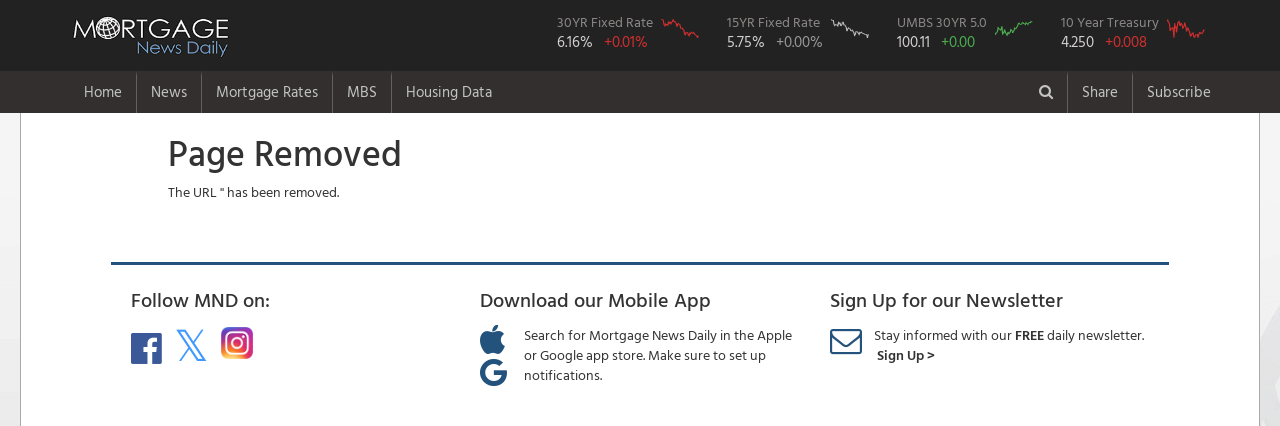

--- FILE ---
content_type: text/html; charset=utf-8
request_url: https://www.mortgagenewsdaily.com/channels/951748/3/forward.aspx
body_size: 18823
content:
<!DOCTYPE html>
<html>
<head>
    <!-- Global site tag (gtag.js) - Google Analytics -->
    <script async src="https://www.googletagmanager.com/gtag/js?id=UA-8205679-1"></script>
    <script>
      window.dataLayer = window.dataLayer || [];
      function gtag(){dataLayer.push(arguments);}
      gtag('js', new Date());

      gtag('config', 'UA-8205679-1');
    </script>
  <meta charset="utf-8" />
  <meta name="viewport" content="width=device-width initial-scale=1.0 maximum-scale=1.0 user-scalable=yes" />
  <title>Page Removed</title>



  <link rel="stylesheet" href="/lib/bootstrap/dist/css/bootstrap.min.css?v=916EbMg70RQy9LHiGkXzG8hSg9EdNy97GazNG_aiY1w" />
  <link rel="stylesheet" href="/lib/font-awesome/css/font-awesome.css?v=NuCn4IvuZXdBaFKJOAcsU2Q3ZpwbdFisd5dux4jkQ5w" />
  <link rel="stylesheet" href="/lib/jquery.mmenu/dist/jquery.mmenu.all.css?v=QRCHMCZn_6MiyKf8dDlFk0gyj54d2-lneLsGqcf0DXY" />
  <link rel="stylesheet" href="/lib/select2/dist/css/select2.min.css?v=xJOZHfpxLR_uhh1BwYFS5fhmOAdIRQaiOul5F_b7v3s" />
  <link rel="stylesheet" href="/lib/select2-bootstrap-theme/dist/select2-bootstrap.min.css?v=nbyata2PJRjImhByQzik2ot6gSHSU4Cqdz5bNYL2zcU" />
  <link rel="stylesheet" href="/lib/bootstrap-switch/dist/css/bootstrap3/bootstrap-switch.min.css?v=4e0eiRTk64tQnM9hmntNxCg5nuKU5MQG_uuCZ7WgfXc" />
  <link rel="stylesheet" href="/lib/smartbanner.js/dist/smartbanner.min.css?v=0qo_FIqp67de3ZTJABXh_2cevKKBzppBLGD3qPLjS34" />
  <link rel="stylesheet" href="/css/site.css?v=rrozSaoRA29In6-C2AjpRyHAwJFMPp59QGqrUHg0dKI" />

  <link rel="stylesheet" href="/home/sitecss" />
  <script type="text/javascript">

  </script>
  <!-- Start SmartBanner configuration -->
  <meta name="smartbanner:title" content="Mortgage News Daily">
  <meta name="smartbanner:author" content="We now have a native <b>iPhone</b><br/> and <b>Android</b> app. <br/>Download the NEW APP">
  <meta name="smartbanner:price" content="">
  <meta name="smartbanner:price-suffix-apple" content="">
  <meta name="smartbanner:price-suffix-google" content="">
  <meta name="smartbanner:icon-apple" content="/images/mobile/app-ios-icon.png">
  <meta name="smartbanner:icon-google" content="/images/mobile/app-android-icon.png">
  <meta name="smartbanner:button" content="VIEW">
  <meta name="smartbanner:button-url-apple" content="https://apps.apple.com/us/app/mortgage-news-daily/id1588959473">
  <meta name="smartbanner:button-url-google" content="https://play.google.com/store/apps/details?id=com.mortgagenewsdaily.rates.app">
  <meta name="smartbanner:enabled-platforms" content="android,ios">
  <meta name="smartbanner:close-label" content="Close">
  <meta name="smartbanner:disable-positioning" content="true">
  <style type="text/css">
      .smartbanner{
      z-index: 9999;
      position: fixed;
      bottom: 0;
      top: auto;
      height: 120px;
    }
    .smartbanner__icon{      
      top: 25px;
    }
    .smartbanner__info {
      height: auto;
    }
    .smartbanner__info__title {
      font-size: 16px;
    }
    .smartbanner__info__author {
      font-size: 14px;

    }
    .smartbanner__info__price{
      display:none;
    }
    /*.smartbanner__exit{
      display:none;
    }*/
    .smartbanner__button {
      top: 50px;
      padding: 0 10px 0 0;
    }
    /* .smartbanner.smartbanner--android .smartbanner__icon {
      left: 5px;
    }
    .smartbanner.smartbanner--android .smartbanner__info {
      left: 75px;
    }
    .smartbanner.smartbanner--android .smartbanner__button {
      right: 10px;
      top: 50px;
    } */
</style>
  <!-- End SmartBanner configuration -->
  
</head>
<body class="preload u-u u-anon anon s-e">
  <div id="pw">
    
    <nav class="navbar navbar-static-top navbar-inverse top-nav">
      <div class="navbar-header-top">
        <div class="container">
          <div class="navbar-header">
            <a href="#mobile-nav" class="navbar-toggle">
              <span class="sr-only">Toggle navigation</span>
              <span class="icon-bar"></span>
              <span class="icon-bar"></span>
              <span class="icon-bar"></span>
            </a>

            <a class="pull-left" href="/"><img src="/images/mnd-header.png" style="border: 0; width: 162px; height: 47px;" /></a>



    <div class="header-charts hidden-xs hidden-sm" style="max-height: 40px; float: right;">
    <div class="header-chart">
        <a href="/mortgage-rates">
            <div class="product-details">
                <div class="product">30YR Fixed Rate</div>
                <div class="price">6.16%</div>
                <div class="rate rate-up">&#x2B;0.01%</div>
            </div>
            <div class="product-chart">
                <div class="chart"><img style="width: 38px; height: 21px;" src="/charts/ratessvg/30yrfrm?c=rate-up" /></div>
            </div>
        </a>
    </div>
        <div class="header-chart">
            <a href="/mortgage-rates">
                <div class="product-details">
                    <div class="product">15YR Fixed Rate</div>
                    <div class="price">5.75%</div>
                    <div class="rate rate-unchanged">&#x2B;0.00%</div>
                </div>
                <div class="product-chart">
                    <div class="chart"><img style="width: 38px; height: 21px;" src="/charts/ratessvg/15yrfrm?c=rate-unchanged" /></div>
                </div>
            </a>
        </div>
    
   <div class="header-chart">
        <a href="/mbs">
            <div class="product-details">
                <div class="product">UMBS 30YR 5.0</div>
                <div class="price">100.11</div>
                <div class="rate  rate-better rate-last-better">&#x2B;0.00</div>
            </div>
            <div class="product-chart">
                <div class="chart"><img style="width: 38px; height: 21px;" src="/charts/mbssvg/fnma50?c=%20rate-better%20rate-last-better" /></div>
            </div>
        </a>
    </div>
    <div class="header-chart">
        <a href="/mbs">
            <div class="product-details">
                <div class="product">10 Year Treasury</div>
                <div class="price">4.250</div>
                <div class="rate  rate-worse rate-last-worse">&#x2B;0.008</div>
            </div>
            <div class="product-chart">
                <div class="chart"><img style="width: 38px; height: 21px;" src="/charts/mbssvg/10yeartreas?c=%20rate-worse%20rate-last-worse" /></div>
            </div>
        </a>
    </div>
</div>
          </div>
        </div>
      </div>
      <div class="navbar-header-bottom">
        <div class="container">

<div class="hidden-xs">
    <ul class="nav navbar-nav main-nav">
        <li class="">
            <a href="/">Home</a>
        </li>
            <li class="dropdown ">
                <a class="dropdown-toggle" href="/news" data-toggle="dropdown">News</a>
                <div class="dropdown-menu">
                    <div class="row">
    <div class="col-md-4 hidden-sm hidden-xs">
      <div class="news-article-list">
          <a class="nav-sub-header" href="#">Latest Headlines</a>
            <div class="article" data-cid="697a8bcca6791958c5dfb73d" data-idt='2026-01-28T21:16:26Z'>
            	<div class="article-title" style="display:inline-block;line-height:1.2em;">
            		<a href="/markets/mbs-recap-01282026">No Surprises From Powell. No Major Movement in Rates</a>
            	</div>
            	<div class="article-byline" style="display:inline-block;">
            		Today, 4:16 PM
            	</div>
            </div>
            <div class="article" data-cid="697a78cad373026112e3ef37" data-idt='2026-01-28T20:51:00Z'>
            	<div class="article-title" style="display:inline-block;line-height:1.2em;">
            		<a href="/markets/mortgage-rates-01282026">Mortgage Rate Winning Streak Ends, But Just Barely</a>
            	</div>
            	<div class="article-byline" style="display:inline-block;">
            		Today, 3:51 PM
            	</div>
            </div>
            <div class="article" data-cid="697a6afca6791958c5df72a1" data-idt='2026-01-28T19:00:48Z'>
            	<div class="article-title" style="display:inline-block;line-height:1.2em;">
            		<a href="/markets/mbs-01282026">Here's What Changed in The New Fed Announcement</a>
            	</div>
            	<div class="article-byline" style="display:inline-block;">
            		Today, 2:00 PM
            	</div>
            </div>
            <div class="article" data-cid="697a1037d3356eab155358a3" data-idt='2026-01-28T16:40:47Z'>
            	<div class="article-title" style="display:inline-block;line-height:1.2em;">
            		<a href="/opinion/pipelinepress-01282026">Title Strategy, Non-Agency, Construction Capital, Workflow Tools; Housing Policy, Rates, and $200 Billion</a>
            	</div>
            	<div class="article-byline" style="display:inline-block;">
            		Today, 11:40 AM
            	</div>
            </div>
            <div class="article" data-cid="697a3514a6791958c5df0c17" data-idt='2026-01-28T15:10:34Z'>
            	<div class="article-title" style="display:inline-block;line-height:1.2em;">
            		<a href="/markets/mbs-morning-01282026">Re-Entry Rejected. What Can The Fed Say?</a>
            	</div>
            	<div class="article-byline" style="display:inline-block;">
            		Today, 10:10 AM
            	</div>
            </div>
      </div>
    </div>
    <div class="col-md-8 col-sm-12">
        <div class="row">
            <div class="col-lg-4 col-md-6">
                <div class="nav-sub-header" >News Headlines</div>
                	<ul class="is-hidden">
                	        <li><a href="/"><b>Home Page</b></a></li>
                			<li style="display:none;"><a href="/headlines">View All Headlines</a></li>

                	</ul>
                	
              
<div class="nav-sub-header" style="margin-top:28px;">Newsletters</div>
        		<ul class="is-hidden">
        			<li><a href="/newsletter">Daily Newsletter</a></li>

        		</ul>
    
            </div>
            <div class="col-lg-4 col-md-6">

                
                 <div class="nav-sub-header" >Popular News Topics</div>
        		<ul class="is-hidden">
        			<li><a href="/news">Housing News</a></li>
        			<li><a href="/topic/mortgage-rates">Mortgage Rate Watch</a></li>
        			<li><a href="/topic/mbs">MBS Live Commentary</a></li>
        			<li><a href="/topic/rob-chrisman">Rob Chrisman</a></li>
                			<li><a href="/video">Video News</a></li>
        			        <li><a href="/aroundtheweb">Around the Web</a></li>
    
        		</ul>               
                
        		
        		
        		
        		
            </div>
        </div>
    </div>
</div>
<div class="see-all"><a href="/">View Latest Headlines</a></div>
                    <div class="hide-nav">
                        <a href="#">Close Menu&nbsp;&nbsp;<i class="fa fa-times-circle"></i></a>
                    </div>
                </div>
            </li>
            <li class="dropdown ">
                <a class="dropdown-toggle" href="/mortgage-rates" data-toggle="dropdown">Mortgage Rates</a>
                <div class="dropdown-menu">
                    
<div class="row">
    <div class="col-md-3 hidden-xs hidden-sm">
        <div class="current-rate-section" style="border-radius:3px;padding:10px 16px;">
            <a class="nav-sub-header" href="#">Current Mortgage Rates</a>
            <div class="rate-product" style="line-height:1.1em;">30 Year Fixed Rate</div>
            <div class="current-rate" style="font-size:32px;line-height:1.1em;">
                6.16%
                <span class="rate-change rate-up" style="font-size:28px;">
                    +0.01
                </span>
            </div>
            <div class="rate-graph" style="height:160px">
    			<iframe data-src="/charts/embed/mnd-mtg-rates-30" scrolling="no" style="height: 100%; position: absolute; top: 0; left: 0; right: 0; bottom: 0; border: 0; width: 100%;"></iframe>
    		</div>
        </div>
    </div>
    <div class="col-md-9 col-sm-12">
        <div class="row">
            <div class="col-sm-4">
            	<div class="nav-sub-header" style="display:none;">Rate Data</div>
            	<ul class="is-hidden">
            		
            			<li style="padding-bottom:4px;"><a href="/mortgage-rates" style="font-size:2rem;font-weight:600;color: #2D648A;">Today's Mortgage Rates</a></li>
            			
            			<li><a href="/mortgage-rates/mnd">MND: Daily Rate Index</a></li>

        			   
        			    <li><a href="/mortgage-rates/compare">Compare Rates from Local Lenders</a></li>
        			    <li style="margin-top:12px;"><a href="/mortgage-rates/30-year-fixed">30 Year Fixed</a> <span style="padding:0 3px;color: #cac9c9;vertical-align: text-top;">|</span> <a href="/mortgage-rates/15-year-fixed">15 Year Fixed</a></li>            			
            			<li><a href="/mortgage-rates/30-year-jumbo">Jumbo Loans</a> <span style="padding:0 3px;color: #cac9c9;vertical-align: text-top;">|</span> <a href="/mortgage-rates/30-year-fha">FHA</a> </li>
            			<li><a href="/mortgage-rates/5-1-arm">7/6 SOFR ARM</a> <span style="padding:0 3px;color: #cac9c9;vertical-align: text-top;">|</span> <a href="/mortgage-rates/30-year-va">VA</a></li>




            			<li style="margin-top:12px;"><a href="/mortgage-rates/about">About MND's Daily Rate Index</a></li>            			
            			
            			
            			<li style="display:none;"><a href="/mortgage-rates/30yr-mbs">30YR vs MBS</a>&nbsp;|&nbsp;<a href="/mortgage-rates/30yr-treasuries">30YR vs 10YR</a></li>

        			    <li style="display:none;"><a href="/mortgage-rates/10yr-mbs">10YR vs MBS</a></li>
            			
            			
            	</ul>     
            	
                <div class="nav-sub-header" style="margin-top:22px;">Daily Rate Commentary</div>
            	<ul class="is-hidden">
            		
            			<li><a href="/topic/mortgage-rates">Mortgage Rate Watch</a></li>
            			
            	</ul>		
            			
            			
            			
            			
            </div>
            <div class="col-sm-4">
                
                <div class="nav-sub-header">Mortgage Calculators</div>
        		<ul class="is-hidden">
        			<li><a href="/mortgage-calculator">Payment w/ Amortization <i class="fa fa-calculator" aria-hidden="true" style="color:#ccc;font-size:15px;padding-left:2px;display:none;"></i></a></li>
        			<li><a href="/mortgage-calculator/compare">Mortgage Loan Comparison <i class="fa fa-calculator" aria-hidden="true" style="color:#ccc;font-size:15px;padding-left:2px;display:none;"></i></a></li>
        			<li><a href="/mortgage-calculator/early-payoff">Early Payoff <i class="fa fa-calculator" aria-hidden="true" style="color:#ccc;font-size:15px;padding-left:2px;display:none;"></i></a></li>
        		</ul>
        		

                <div class="nav-sub-header" style="margin-top:22px;">Other Rate Data</div>
            	<ul class="is-hidden">
            		

            		    <li ><a href="/mortgage-rates/volatility">Rate Volatility Index</a></li>
            			<li><a href="/mortgage-rates/states">Rates by State</a></li>
            			<li><a href="/mortgage-rates/freddie-mac" style="padding-right:2px;">Freddie Mac</a> | <a href="/mortgage-rates/mba" style="padding-right:2px;padding-left:2px;">MBA</a></li>
			            			

            	</ul>          
            	
       		    <div style="display:none;">
            	<div class="nav-sub-header" style="margin-top:28px;">Additional Rate Data</div>
        		<ul class="is-hidden">
        			<li><a href="/mortgage-rates/30-year-fixed" style="padding-right:2px;">30 Year</a> | <a href="/mortgage-rates/15-year-fixed" style="padding-left:2px;">15 Year</a></li>
        			<li><a href="/mortgage-rates/30-year-jumbo" style="padding-right:2px;">Jumbo</a> | <a href="/mortgage-rates/30-year-fha" style="padding-left:2px;">FHA</a> | <a href="/mortgage-rates/5-1-arm" style="padding-left:2px;">7/6 SOFR ARM</a> | <a href="/mortgage-rates/30-year-va" style="padding-left:2px;">VA</a></li>
        			<li><a href="/mortgage-rates/freddie-mac" style="padding-right:2px;">Freddie Mac</a> | <a href="/mortgage-rates/mba" style="padding-right:2px;padding-left:2px;">MBA</a> | <a href="/mortgage-rates/fhfa" style="padding-left:2px;">FHFA</a></li>
        			<li><a href="/mortgage-rates/30yr-mbs">30YR vs MBS</a>&nbsp;|&nbsp;<a href="/mortgage-rates/30yr-treasuries">30YR vs 10YR</a></li>

        			<li><a href="/mortgage-rates/10yr-mbs">10YR vs MBS</a></li>        			
        		</ul>
        		</div>
        		
        		<div style="display:none;">
        		<div class="nav-sub-header" style="margin-top:28px;">Additional Charts</div>
        		<ul class="is-hidden">
        			<li><a href="/mortgage-rates/30yr-mbs">30 YR vs. MBS</a> | <a href="/mortgage-rates/30yr-treasuries">30YR Fixed vs. 10YR Tres</a></li>
        			<li><a href="/mortgage-rates/30yr-treasuries">30 Yr Fixed vs. 10 YR Treasury</a></li>
        			<li><a href="/mortgage-rates/10yr-mbs">10YR Tres vs. MBS</a></li>

        		</ul></div>
        		
            </div>
            <div class="col-sm-4">
                <div class="nav-sub-header">Learn About Rates</div>
        		<ul class="is-hidden">
        			<li><a href="/learn/mortgage-rates/what-is-a-mortgage">What is a Mortgage?</a></li>
        			<li><a href="/learn/mortgage-rates/defined">Mortgage Rates Defined</a></li>
        			<li><a href="/learn/mortgage-rates/change">What Makes Rates Change?</a></li>
        			<li><a href="/learn/mortgage-rates/mbs">Mortgage Rates and MBS</a></li>

        		</ul>

        	    <div class="nav-sub-header" style="margin-top:28px;">Rate Widgets</div>
        		<ul class="is-hidden">
        			<li><a href="/widgets">Mortgage Rates Widgets</a></li>
        			<li><a href="/widgets">Mortgage Calculator Widgets</a></li>

        		</ul>
        		
        		
            </div>  
            <div class="col-sm-3" style="display:none;">

        	<div class="nav-sub-header" >Widgets</div>
        		<ul class="is-hidden">
        			<li><a href="/widgets">Mortgage Rates Widgets</a></li>
        			<li><a href="/widgets">Mortgage Calculator Widgets</a></li>

        		</ul>
            </div>  

            
        </div>
    </div>

</div>
<div class="see-all"><a href="/mortgage-rates">Current Mortgage Rates</a></div>

                    <div class="hide-nav">
                        <a href="#">Close Menu&nbsp;&nbsp;<i class="fa fa-times-circle"></i></a>
                    </div>
                </div>
            </li>
            <li class="dropdown ">
                <a class="dropdown-toggle" href="/mbs" data-toggle="dropdown">MBS</a>
                <div class="dropdown-menu">
                    
<div class="row">
    <div class="col-md-3 hidden-sm hidden-xs">
        <div class="current-rate-section" style="border-radius:3px;padding:10px 16px;">
            <a class="nav-sub-header" href="/mbs">Today's MBS Prices</a>
            <div class="rate-product" style="line-height:1.1em;">UMBS 30YR 5.0</div>
            <div class="current-rate mbs" style="line-height:1.1em;">
                100.06
                <span class="rate-change rate-better">
                    +0.01
                </span>
            </div>
            <div class="rate-graph" style="height:160px">
    			<iframe data-src="/charts/embed/fnma-current-one-year" scrolling="no" style="height: 100%; position: absolute; top: 0; left: 0; right: 0; bottom: 0; border: 0; width: 100%;"></iframe>
    		</div>
        </div>
    </div>
    <div class="col-md-3 hidden-sm hidden-xs" style="display:none;">
        <div class="current-rate-section">
            <a class="nav-sub-header" href="/mbs">Current Treasury Prices</a>
            <div class="rate-product">10 Year US Treasury</div>
            <div class="current-rate mbs">
                4.2512
                <span class="rate-change rate-worse">
                    +0.0090
                </span>
            </div>
            <div class="rate-graph" style="height:210px">
    			<iframe data-src="/charts/embed/treas-ten-year-1-year-history" scrolling="no" style="height: 100%; position: absolute; top: 0; left: 0; right: 0; bottom: 0; border: 0; width: 100%;"></iframe>
    		</div>
        </div>
    </div>
    <div class="col-md-9 col-sm-12">
        <div class="row">
            <div class="col-sm-4">
                
            	<div class="nav-sub-header" style="display:none;">MBS Data</div>
            	<ul class="is-hidden">
            			<li style="padding-bottom:4px;"><a href="/mbs"  style="font-size:2rem;font-weight:600;color: #2D648A;"><b>MBS & Treasury Prices</b></a></li>
            			

                        <li style="padding-top:12px;"><a href="/mbs">Current MBS Prices</a></li> 
            			<li style="padding-top:12px;"><a href="/mbs/umbs/30">UMBS</a><span style="padding:0 3px;color: #cac9c9;vertical-align: text-top;"> | </span><a href="/mbs/gnma/30">GNMA</a><span style="padding:0 3px;color: #cac9c9;vertical-align: text-top;"></li>
            			<li style="padding-top:12px;"><a href="/treasury">Treasury Prices</a></li>            			
            			<li><a href="/treasury/10yr">10YR</a><span style="padding:0 3px;color: #cac9c9;vertical-align: text-top;">|</span><a href="/treasury/30yr">30YR</a></li>
            			<li><a href="/treasury">Yield Curve</a></li> 
            			<li style="padding-top:12px;"><a href="/mortgage-rates">Current Mortgage Rates</a></li>
            			

            	</ul>

         	
            	
            </div>
            <div class="col-sm-4">
            
            	<div class="nav-sub-header">Market Commentary</div>
              
        		<ul class="is-hidden">
            			<li><a href="/topic/mbs">MBS Market Commentary</a></li>

        		</ul>             

        		
        		<div class="nav-sub-header" style="margin-top:22px;">More Charts</div>
        		<ul class="is-hidden">

            			<li><a href="/mortgage-rates/30yr-mbs">MBS vs 30 YR Fixed</a></li>
            			<li><a href="/mortgage-rates/30yr-treasuries">10YR vs 30 YR Fixed</a></li>
            			
        		</ul>        		
            </div>
            
            <div class="col-sm-4">
                
        		<div class="nav-sub-header" >Learn About MBS</div>
        		<ul class="is-hidden">

            			<li><a href="/learn/mbs/basics">MBS Basics</a></li>
            			<li><a href="/learn/mbs/mortgage-bonds">Mortgage Bonds and Securitization</a></li>
            			<li><a href="/learn/mbs/mbs-mortgage-rates">MBS and Mortgage Rates</a></li>
            			<li><a href="/learn/mbs/gut-flop">The GUTFLOP</a></li>

        		</ul>   
        		
        
     		
         
            

        		<div class="nav-sub-header" style="margin-top:22px;">MBS Live</div>
        		<ul class="is-hidden">

            			<li><a href="http://www.mbslive.net/" target="_blank">MBS Live Features</a></li>
            			<li><a href="http://app.mbslive.net/signup" target="_blank">2 Week Free Trial</a></li>

        		</ul>

            
        </div>
        
        
    </div>    
    </div>

</div>

<div class="see-all"><a href="/mbs">Today's MBS Prices</a></div>
                    <div class="hide-nav">
                        <a href="#">Close Menu&nbsp;&nbsp;<i class="fa fa-times-circle"></i></a>
                    </div>
                </div>
            </li>
            <li class="dropdown ">
                <a class="dropdown-toggle" href="/data" data-toggle="dropdown">Housing Data</a>
                <div class="dropdown-menu">
                    <div class="container">
<div class="row">
    <div class="col-md-3 col-sm-4">
        <div class="nav-sub-header">Housing Production</div>
		<ul class="is-hidden">
			<li><a href="/data/building-permits">Building Permits</a></li>
			<li><a href="/data/housing-starts">Housing Starts</a></li>
			<li><a href="/data/homes-under-construction">Under Construction</a></li>
			<li><a href="/data/housing-completions">Housing Completions</a></li>

			<li><a href="/data/builder-confidence">NAHB Builder Confidence</a></li>
		</ul>
    </div>
    <div class="col-md-3 col-sm-4">
        <div class="nav-sub-header">Home Sales</div>
		<ul class="is-hidden">
			<li><a href="/data/new-home-sales">New Home Sales</a></li>
			<li><a href="/data/existing-home-sales">Existing Home Sales</a></li>
			<li><a href="/data/pending-home-sales">Pending Home Sales</a></li>
		</ul>
    </div>
    <div class="col-md-3 col-sm-4">
        <div class="nav-sub-header">Home Prices</div>
		<ul class="is-hidden">
			<li><a href="/data/fhfa-home-prices">FHFA Home Price Index</a></li>
			<li><a href="/data/case-shiller-home-prices">S&amp;P Case Shiller Index</a></li>
			<li><a href="/data/new-home-prices">New Home Prices</a></li>
			<li><a href="/data/existing-home-prices">Existing Home Prices</a></li>
		</ul>
    </div>
    <div class="col-md-3 col-sm-4">
        <div class="nav-sub-header">Homeownership</div>
		<ul class="is-hidden">
			<li><a href="/data/home-vacancy">Vacancy Rate</a></li>
			<li><a href="/data/home-ownership">Homeownership Rate</a></li>

		</ul>
	</div>
	<div class="col-md-3 col-sm-4">
		<div class="nav-sub-header" style="margin-top:28px;">Mortgages</div>
		<ul class="is-hidden">
			<li><a href="/data/mortgage-applications">Mortgage Applications</a></li>

		</ul>
    </div>
</div>
</div>
                    <div class="hide-nav">
                        <a href="#">Close Menu&nbsp;&nbsp;<i class="fa fa-times-circle"></i></a>
                    </div>
                </div>
            </li>
    </ul>

    <ul class="nav navbar-nav navbar-right">
            <li class="dark-link tool">
                <a href="/search"><i class="fa fa-search"></i></a>
            </li>
                <li>
                    <a href="#" class="share-popup">Share</a>
                </li>
            <li>
                <a href="/newsletter">Subscribe</a>
            </li>

    </ul>
</div>
<div>
    <nav id="mobile-nav" data-title="Mortgage News Daily">
        <ul>
            <li class="">
                <a href="/">Home</a>
            </li>
                <li class="">
                    <span>News</span>
                    <ul>
                        <li class="mobile-menu-header"><a href="/"><b>Top News</b></a></li>
<li><a href="/">Latest Headlines</a></li>
<li><a href="/topic/mortgage-rates">Mortgage Rate Watch</a></li>
<li><a href="/topic/mbs">MBS Commentary</a></li>
<li><a href="/topic/rob-chrisman">Rob Chrisman</a></li>
<li><a href="/video">Video News</a></li>
<li><a href="/aroundtheweb">Around the Web</a></li>
<li class="mobile-menu-header" style="padding:15px 10px 15px 20px;"><b>Other</b></li>
<li><a href="/newsletter">Daily Newsletter</a></li>


                    </ul>
                </li>
                <li class="">
                    <span>Mortgage Rates</span>
                    <ul>
                        <li class="mobile-menu-header">
    <a href="/mortgage-rates"><b>Mortgage Rates</b></a>


</li>
<li>    <a href="/mortgage-rates">Today's Mortgage Rates</a></li>

<li><a href="/topic/mortgage-rates">Mortgage Rate Wach</a></li>
<li>
    <span>Mortgage Calculators</span>
    <ul>
		<li><a href="/mortgage-calculator">Mortgage Payment w/ Amortization</a></li>
		<li><a href="/mortgage-calculator/compare">Mortgage Loan Comparison</a></li>
		<li><a href="/mortgage-calculator/early-payoff">Early Payoff</a></li>
	</ul>
</li>
<li>
    <span>Learn About Rates</span>
    <ul>
		<li><a href="/learn/mortgage-rates/what-is-a-mortgage">What is a Mortgage?</a></li>
		<li><a href="/learn/mortgage-rates/defined">Mortgage Rates Defined</a></li>
		<li><a href="/learn/mortgage-rates/change">What Makes Rates Change?</a></li>
		<li><a href="/learn/mortgage-rates/mbs">Mortgage Rates and MBS</a></li>
		<li><a href="/learn/mortgage-rates">More Questions</a></li>
	</ul>
</li>

<li>
    <span>More Data</span>
    <ul>

		<li><a href="/mortgage-rates/volatility">Rate Volatility Index</a></li>
		<li><a href="/mortgage-rates/30yr-mbs">30 YR Fixed vs. MBS</a></li>
		<li><a href="/mortgage-rates/30yr-treasuries">30 Yr Fixed vs. 10 YR Treasury</a></li>
		<li><a href="/mortgage-rates/10yr-mbs">10 YR Treasury vs. MBS</a></li>
    </ul>
</li>
<li>
    <span>Rate Surveys</span>
    <ul>
		<li><a href="/mortgage-rates/mnd">Mortgage News Daily</a></li>
		<li><a href="/mortgage-rates/freddie-mac">Freddie Mac</a></li>
		<li><a href="/mortgage-rates/mba">MBA</a></li>

	</ul>
</li>

<li>
    <span>Rates by Loan Type</span>
    	<ul>
			<li><a href="/mortgage-rates/30-year-fixed">30 YR Fixed</a></li>
			<li><a href="/mortgage-rates/15-year-fixed">15 YR Fixed </a></li>
			<li><a href="/mortgage-rates/30-year-jumbo">30 YR Jumbo</a></li>
			<li><a href="/mortgage-rates/30-year-fha">30 YR FHA </a></li>
			<li><a href="/mortgage-rates/5-1-arm">7/6 SOFR ARM</a></li>
			<li><a href="/mortgage-rates/30-year-va">30 YR VA</a></li>
		</ul>
</li>



                    </ul>
                </li>
                <li class="">
                    <span>MBS</span>
                    <ul>
                        

<li><a href="/mbs">Today's MBS Prices</a></li>

<li>
	<span>Treasury Yields</span>
	<ul>
		<li><a href="/treasury/10yr">10 Year</a></li>
		<li><a href="/treasury/30yr">30 Year</a></li>
		<li><a href="/treasury">All Treasuries</a></li>
	</ul>   
</li>


<li><a href="/topic/mbs">MBS Commentary</a></li>	


<li>
	<span>Charts</span>
	<ul>
		<li><a href="/mortgage-rates/30yr-mbs">MBS vs 30 YR Fixed</a></li>
		<li><a href="/mortgage-rates/30yr-treasuries">10YR vs 30 YR Fixed</a></li>
		<li><a href="/treasury">Yield Curve</a></li>
	</ul>
</li>
<li>
	<span>Learn About MBS</span>
	<ul>
		<li><a href="/learn/mbs/basics">MBS Basics</a></li>
		<li><a href="/learn/mbs/mortgage-bonds">Mortgage Backed Bonds and Securitization</a></li>
		<li><a href="/learn/mbs/mbs-mortgage-rates">MBS and Mortgage Rates</a></li>
		<li><a href="/learn/mbs/gut-flop">The GUTFLOP</a></li>
	</ul> 
</li>
<li><a href="http://www.mbslive.net/" target="_blank">MBS Live</a></li>

                    </ul>
                </li>
                <li class="">
                    <span>Housing Data</span>
                    <ul>
                        <li>
	<span>Housing Production</span>
	<ul>
		<li><a href="/data/building-permits">Building Permits</a></li>
		<li><a href="/data/housing-starts">Housing Starts</a></li>
		<li><a href="/data/homes-under-construction">Under Construction</a></li>
		<li><a href="/data/housing-completions">Housing Completions</a></li>

		<li><a href="/data/builder-confidence">NAHB Builder Confidence</a></li>
	</ul>
</li>
<li>
	<span>Home Sales</span>
	<ul>
		<li><a href="/data/new-home-sales">New Home Sales</a></li>
		<li><a href="/data/existing-home-sales">Existing Home Sales</a></li>
		<li><a href="/data/pending-home-sales">Pending Home Sales</a></li>
	</ul>
</li>
<li>
	<span>Home Prices</span>
	<ul>
		<li><a href="/data/fhfa-home-prices">FHFA Home Price Index</a></li>
		<li><a href="/data/case-shiller-home-prices">S&amp;P Case Shiller Index</a></li>
		<li><a href="/data/new-home-prices">New Home Prices</a></li>
		<li><a href="/data/existing-home-prices">Existing Home Prices</a></li>
	</ul>
</li>
<li>
	<span>Homeownership</span>
	<ul>
		<li><a href="/data/home-vacancy">Vacancy Rate</a></li>
		<li><a href="/data/home-ownership">Homeownership Rate</a></li>

	</ul>
</li>
<li>
	<span>Mortgages</span>
	<ul>
		<li><a href="/data/mortgage-applications">Mortgage Applications</a></li>

	</ul>
</li>
                    </ul>
                </li>
        </ul>
    </nav>

</div>


        </div>
      </div>

    </nav>
<noscript>
    <input type="checkbox" class="noscript-check" id="noscript-check">
    <div class="no-script-warning">
        <div class="container">
            <label class="pull-right" for="noscript-check"><i class="fa fa-lg fa-close"></i></label>
            This website requires Javascrip to run properly.
        </div>
    </div>
</noscript>    <div class="container">
      <div class="body-content">
        
          

        
        
<div class="row">
	<div class="col-md-10 col-md-offset-1">
		<h1>Page Removed</h1>
<p>The URL '' has been removed.</p>				
	</div>
</div>


<div class="content-footer" style="margin-top:50px;padding-bottom:32px;">
    
    <div class="row">

        <div class="col-md-4">
            <div class="content-footer-header" style="padding-bottom: 12px;">Follow MND on:</div>
            <div class="content-footer-contnet">
                <a href="http://www.facebook.com/mortgagenews" border="0" target="_blank"><i class="fa fa-facebook-official" aria-hidden="true" style="font-size:36px;color:#3b5998;"></i></a>&nbsp;&nbsp;&nbsp;
                <a href="http://twitter.com/mortgagenewsmnd" border="0" target="_blank"><i class="fa fa-twitter-square" aria-hidden="true" style="font-size:36px;color:#4099FF;"></i></a>&nbsp;&nbsp;&nbsp;
                <span style="display:none;"><a href="http://www.linkedin.com/profile/view?id=23124825" border="0" target="_blank"><i class="fa fa-linkedin-square" aria-hidden="true" style="font-size:36px;color:#007bb6;"></i></a>&nbsp;&nbsp;&nbsp;</span>
                <span style="display:none;"><a href="/rss" border="0" ><i class="fa fa-rss-square" aria-hidden="true" style="font-size:36px;color:#fe9900;"></i></a>&nbsp;&nbsp;&nbsp;</span>
                <a href="https://www.instagram.com/mortgagenews/" target="_blank"><img src="https://a.mortgagenewsdaily.com/assets/5c535a1a1626001430dded9d/5c535a1a1626001430dded9d.png" border="0" width="32" style="vertical-align: top;padding-top: 2px;" /></a>&nbsp;&nbsp;&nbsp;
                </div>
        </div>  

<div class="cobrand-hide">        
        
        <div class="bottom-promote">
            <a href="/mobile">
        <div class="col-md-4  hidden-xs hidden-sm">
            <div class="content-footer-header" style="padding-bottom: 12px;">Download our Mobile App</div>
            
            <div class="content-footer-contnet">
                    <div style="width: 100%; overflow: hidden;">
                    <div style="width: 40px; float: left;color:#23527c;"> <i class="fa fa-apple" aria-hidden="true" style="font-size:32px;"></i> <i class="fa fa-google" aria-hidden="true" style="font-size:32px;"></i></div>
                    <div style="margin-left: 44px;">Search for Mortgage News Daily in the Apple or Google app store.  Make sure to set up notifications. </div>
                </div>
</div>            
            
            </div>
        </div></a>
        </div>
        
        
        
        <a href="/newsletter">
        <div class="bottom-promote">        
        <div class="col-md-4  hidden-xs hidden-sm">
            <div class="content-footer-header" style="padding-bottom: 12px;">Sign Up for our Newsletter</div>
            <div class="content-footer-contnet">
                
                <div style="width: 100%; overflow: hidden;">
                    <div style="width: 40px; float: left;color:#23527c;"> <i class="fa fa-envelope-o" aria-hidden="true" style="font-size:32px;"></i> </div>
                    <div style="margin-left: 44px;"> Stay informed with our <b>FREE</b> daily newsletter. &nbsp;<a href="/newsletter"><b>Sign Up ></b></a></div>
                </div>
            </div>
        </div>
        </div>
        </a>

      

    </div>
</div>      </div>
    </div>
    
    <footer>
      <div class="container">
        <div class="row footer-icon-links" style="display:none;">
    <div class="col-sm-2 col-xs-4">
        <a href="/">
            <i class="fa fa-home fa-3x"></i>
            <span>HOME</span>
        </a>
    </div>
    <div class="col-sm-2 col-xs-4">
        <a href="/mortgage-rates">
            <i class="fa fa-percent fa-3x"></i>
            <span>MORTGAGE RATES</span>
        </a>
    </div>
    <div class="col-sm-2 col-xs-4">
        <a href="/mbs">
            <i class="fa fa-area-chart fa-3x"></i>
            <span>MARKET DATA</span>
        </a>
    </div>
    <div class="col-sm-2 col-xs-4">
        <a href="/mortgage-calculator">
            <i class="fa fa-calculator fa-3x"></i>
            <span>MORTGAGE CALCULATOR</span>
        </a>
    </div>
    <div class="col-sm-2 col-xs-4">
        <a href="/newsletter">
            <i class="fa fa-newspaper-o fa-3x"></i>
            <span>NEWSLETTERS</span>
        </a>
    </div>
    <div class="col-sm-2 col-xs-4">
        <a href="http://www.mbslive.net" target="_blank">
            <i class="fa fa-bar-chart fa-3x"></i>
            <span>MBS LIVE</span>
        </a>
    </div>
</div>
<div class="row footer-list-links hidden-xs">
    
    
    <div class="col-sm-3">
        <div class="headline">
            <h3>Home</h3>
        </div>
        <ul>
            <li><a href="/">Home Page</a></li>



        </ul>
    </div>
    

    <div class="col-sm-3">
        <div class="headline">
            <h3>Popular</h3>
        </div>
        <ul>
            <li><a href="/mortgage-rates">Mortgage Rates</a></li>
            <li><a href="/mbs">MBS Prices</a></li>
            <li><a href="/mortgage-calculator">Mortgage Calculators</a></li>
            <li><a href="/cobranding">Co-branding</a></li>


        </ul>
    </div>
    <div class="col-sm-3">
        
        <div class="link-section">        
        <div class="headline">
            <h3>Stay Informed</h3>
        </div>
        <ul>
            <li><a href="/mobile">Download our Mobile App</a></li>
            <li><a href="/newsletter">Daily Email Newsletter</a></li>
            
            <li><a href="http://www.mbslive.net" target="_blank">MBS Live</a></li>


        </ul>
                </div>
                   
    </div>

    <div class="col-sm-3">
        <div class="link-section">
            <div class="headline">
                <h3>Support</h3>
            </div>
            <ul>
            <li><a href="/support" class="support-link">Contact Us</a></li>
            <li><a href="/search">Search</a></li>
            <li><a href="/support/faqs">FAQs</a></li>
            <li><a href="/learn">Learn</a></li>
            </ul>
        </div>
        









        
        
        
    </div>


</div>
<div class="row footer-list-links visible-xs">
    
    
    <div class="col-xs-6">
        <div class="headline">
            <h3>Popular</h3>
        </div>
        <ul>
            <li><a href="/">Home Page</a></li>
            <li><a href="/mortgage-rates">Mortgage Rates</a></li>
            <li><a href="/mbs">MBS Prices</a></li>
            <li><a href="/mortgage-calculator">Mortgage Calculators</a></li>
            <li><a href="/data">Housing Data</a></li>            
            

        </ul>
    </div>
    


</div>

      </div>
      <div class="copyright">
        <div class="container">
          
        <div class="footer-copyright" style="text-align:center;">
            <a href="/about/copyright">&copy; 2026 - Mortgage News Daily, LLC.</a> 
            &nbsp;|&nbsp; <a href="/about/termsofuse" style="color:#91aac7;">Terms of Use</a>
             &nbsp;|&nbsp; <a href="/about/privacy" style="color:#91aac7;">Privacy Policy</a> 
        </div>
    
        </div>
      </div>
    </footer>
    
    <div id="share-modal-content" class="share-modal-content">
      <div class="modal-content">
    <div class="modal-header">
        <button type="button" class="close" data-dismiss="modal"><span aria-hidden="true">&times;</span><span class="sr-only">Close</span></button>
        <div class="share-header">
            <div class="share-header-content">
                <div class="row">
    <div class="col-12">
      <div style="text-align: left; font-size: 24px; font-weight: 500; padding: 8px 0 7px 7px;">How would you like to share this content?</div>  
    </div>
</div>
                <div class="row share-types">
                    <div class="col-12">
                        <ul class="nav nav-pills nav-justified">
                            <li class="nav-item social active">
                                <a class="nav-link " href="#" data-target=".modal.share-popup-modal .share-social" data-toggle="pill">Social</a>
                            </li>
                            <li class="nav-item email">
                                <a class="nav-link " href="#" data-target=".modal.share-popup-modal .share-email" data-toggle="pill">Email</a>
                            </li>
                            <li class="nav-item download">
                                <a class="nav-link " href="#" data-target=".modal.share-popup-modal .share-download" data-toggle="pill">Print / Download</a>
                            </li>
                            <li class="nav-item web">
                                <a class="nav-link web" href="#" data-target=".modal.share-popup-modal .share-web" data-toggle="pill">Web</a>
                            </li>
                        </ul>
                    </div>
                </div>
            </div>
        </div>
    </div>
    <div class="modal-body">
        <div class="tab-content">
            <div class="tab-pane fade in active share-social" role="tabpanel">
                
<div style="font-size:18px;text-align: center;"><a href="/cobranding"><b>Looking for our Co-branded Marketing Tools?</b></a></div>
<div style="text-align: center;padding-bottom:10px;padding-top:10px;">
    <div style="font-weight:600;text-align:center;font-size:18px;padding-bottom:4px;">Share via Social Media:</div>
<div style="margin: 0 auto; color: #333; display: inline-block; text-align: left;">
    All social media shares will include the image and link to this page.
</div>
</div>
                <div class="row">
                    <div class="col-12">
                        <div class="share-block share-area cobrand-disabled">
                            <div class="share-links">
                                <div class="row no-gutters justify-content-around">
                                    <div class="col-xs-4 text-center">
                                        <a href="https://www.facebook.com/sharer/sharer.php?u=https%3A%2F%2Fwww.mortgagenewsdaily.com%2Fchannels%2F951748%2F3%2Fforward.aspx" class="share-link facebook btn btn-share" title="Share this on Facebook" target="_blank" rel="nofollow" onclick="window.open(this.href, '', 'width=626,height=436');return false;">
                                            <i class="fa fa-facebook-square"></i>
                                            <span>Facebook</span>
                                        </a>
                                    </div>
                                    <div class="col-xs-4 text-center">
                                        <a href="https://twitter.com/share?text=Page&#x2B;Removed&#x2B;https%3A%2F%2Freports.mortgagenewsdaily.com%2Fimage%2Fhomepage&amp;hashtags=&amp;via=mortgagenewsmnd&amp;url=https%3A%2F%2Fwww.mortgagenewsdaily.com%2Fchannels%2F951748%2F3%2Fforward.aspx" class="share-link twitter btn btn-share" title="Tweet this" target="_blank" rel="nofollow" onclick="window.open(this.href, '', 'width=626,height=436');return false;">
                                            <i class="fa fa-twitter-square"></i>
                                            <span>Twitter</span>
                                        </a>
                                    </div>
                                    <div class="col-xs-4 text-center">
                                        <a href="http://www.linkedin.com/shareArticle?mini=true&amp;title=Page&#x2B;Removed&amp;summary=&amp;url=https%3A%2F%2Fwww.mortgagenewsdaily.com%2Fchannels%2F951748%2F3%2Fforward.aspx" class="share-link linkedin btn btn-share" title="Share this via LinkedIn" target="_blank" rel="nofollow" onclick="window.open(this.href, '', 'width=626,height=436');return false;">
                                            <i class="fa fa-linkedin-square"></i>
                                            <span>LinkedIn</span>
                                        </a>
                                    </div>
                                </div>
                            </div>
                        </div>
                    </div>
                </div>
                <div class="article-share-image">
                        <div class="article-image">
                            <img src="https://reports.mortgagenewsdaily.com/image/homepage" class="img-responsive" width="600" height="315" />
                        </div>
                    <div class="share-image-bar" style="display:none;">
                        <div class="share-area">
                            <div style="display: inline-block;">
                                
                            </div>
                            <div class="share-block share-area cobrand-disabled" style="display: inline-block;">
                                <ul class="share-list">
                                    <li class="social">
                                        <a href="https://www.facebook.com/sharer/sharer.php?u=https%3A%2F%2Fwww.mortgagenewsdaily.com%2Fchannels%2F951748%2F3%2Fforward.aspx" class="hidden-xs hidden-sm share-link facebook btn btn-share" title="Share this on Facebook" target="_blank" rel="nofollow" onclick="window.open(this.href, '', 'width=626,height=436');return false;">
                                            <i class="fa fa-facebook-square"></i>
                                            <span>Facebook</span>
                                        </a>
                                        <a href="https://www.facebook.com/sharer/sharer.php?u=https%3A%2F%2Fwww.mortgagenewsdaily.com%2Fchannels%2F951748%2F3%2Fforward.aspx" class="visible-xs visible-sm share-link facebook btn btn-share" title="Share this on Facebook" target="_blank" rel="nofollow" onclick="window.open(this.href, '', 'width=626,height=436');return false;">
                                            <i class="fa fa-facebook"></i>
                                            <span>Facebook</span>
                                        </a>
                                    </li>
                                    <li class="social">
                                        <a href="https://twitter.com/share?text=Page&#x2B;Removed&#x2B;https%3A%2F%2Freports.mortgagenewsdaily.com%2Fimage%2Fhomepage&amp;hashtags=&amp;via=mortgagenewsmnd&amp;url=https%3A%2F%2Fwww.mortgagenewsdaily.com%2Fchannels%2F951748%2F3%2Fforward.aspx" class="hidden-xs hidden-sm share-link twitter btn btn-share" title="Tweet this" target="_blank" rel="nofollow" onclick="window.open(this.href, '', 'width=626,height=436');return false;">
                                            <i class="fa fa-twitter-square"></i>
                                            <span>Twitter</span>
                                        </a>
                                        <a href="https://twitter.com/share?text=Page&#x2B;Removed&#x2B;https%3A%2F%2Freports.mortgagenewsdaily.com%2Fimage%2Fhomepage&amp;hashtags=&amp;via=mortgagenewsmnd&amp;url=https%3A%2F%2Fwww.mortgagenewsdaily.com%2Fchannels%2F951748%2F3%2Fforward.aspx" class="visible-xs visible-sm share-link twitter btn btn-share" title="Tweet this" target="_blank" rel="nofollow" onclick="window.open(this.href, '', 'width=626,height=436');return false;">
                                            <i class="fa fa-twitter"></i>
                                            <span>Twitter</span>
                                        </a>
                                    </li>
                                    <li class="social">
                                        <a href="http://www.linkedin.com/shareArticle?mini=true&amp;title=Page&#x2B;Removed&amp;summary=&amp;url=https%3A%2F%2Fwww.mortgagenewsdaily.com%2Fchannels%2F951748%2F3%2Fforward.aspx" class="hidden-xs hidden-sm share-link linkedin btn btn-share" title="Share this via LinkedIn" target="_blank" rel="nofollow" onclick="window.open(this.href, '', 'width=626,height=436');return false;">
                                            <i class="fa fa-linkedin-square"></i>
                                            <span>LinkedIn</span>
                                        </a>
                                        <a href="http://www.linkedin.com/shareArticle?mini=true&amp;title=Page&#x2B;Removed&amp;summary=&amp;url=https%3A%2F%2Fwww.mortgagenewsdaily.com%2Fchannels%2F951748%2F3%2Fforward.aspx" class="visible-xs visible-sm share-link linkedin btn btn-share" title="Share this via LinkedIn" target="_blank" rel="nofollow" onclick="window.open(this.href, '', 'width=626,height=436');return false;">
                                            <i class="fa fa-linkedin-square"></i>
                                            <span>LinkedIn</span>
                                        </a>
                                    </li>
                                    <li>
                                        <a href="#" class="share-link hidden-xs hidden-sm share-type email btn btn-share" data-share-type="email" title="Recommend this Article to a Friend" data-share-target="/share/setupemail/general">
                                            <i class="fa fa-envelope"></i>
                                            Email
                                        </a>
                                        <a href="#" class="share-link visible-xs visible-sm share-type email btn btn-share" data-share-type="email" title="Recommend this Article to a Friend" data-share-target="/share/setupemail/general">
                                            <i class="fa fa-envelope"></i>
                                        </a>
                                    </li>

                                </ul>
                            </div>
                        </div>

                    </div>
                </div>
            </div>
            <div class="tab-pane fade share-email" role="tabpanel">
                <div class="row no-gutter">
                    <div class="col-md-7">
                        <h4>Option 1: Copy and send this link </h4>



                    </div>
                    <div class="col-md-5">
                        
<div style="padding:8px 0; text-align:center;">
</div>

                    </div>
                </div>
            </div>
            <div class="tab-pane fade share-download" role="tabpanel">
            </div>
            <div class="tab-pane fade share-web" role="tabpanel">
            </div>
        </div>
    </div>
    <div class="modal-footer">
        
    </div>
</div>
    </div>
    
      <div class="visible-xs">
        <div class="cobrand-mobile">
          <div class="cobrand-small">
            
          </div>
          <div class="cobrand-full">
            
          </div>
        </div>
      </div>
    
    
  
  
    <script src="/lib/jquery/dist/jquery.min.js?v=ImQvICV38LovIsvla2zykaCTdEh1Z801Y-DSop91wMU"></script>
    <script src="/lib/bootstrap/dist/js/bootstrap.min.js?v=U5ZEeKfGNOja007MMD3YBI0A3OSZOQbeG6z2f2Y0hu8"></script>
    <script src="/lib/underscore/underscore-min.js?v=obZACiHd7gkOk9iIL_pimWMTJ4W_pBsKu-oZnSeBIek"></script>
    <script src="/lib/handlebars/handlebars.min.js?v=rMOSOM5HDzVEMoVZTv2189-RKSTSgY5ZKfTfap7q2zE"></script>
    <script src="/lib/momentjs/min/moment-with-locales.min.js?v=cOjhb1i1QhtRZd_URBwT-FhNy-RzyFVkLv09UXV7md4"></script>
    <script src="/lib/store2/dist/store2.min.js?v=9J7HVzlBokBY_btagV-wAYaZBdGig3A0QK2sOq-24Zw"></script>
    <script src="/lib/js-cookie/src/js.cookie.js?v=VbCkoqthqE7ves_-1VO4vW2so2L7zhb4uanLPLcrh4k"></script>
    <script src="/lib/fitvids/jquery.fitvids.js?v=B_efvaNaK_A_KUCXhnCipTzyHkkOzOiHv5L8Lj81kpM"></script>
    <script src="/lib/clipboard/dist/clipboard.min.js?v=Daf8GuI2eLKHJlOWLRR_zRy9Clqcj4TUSumbxYH9kGI"></script>
    <script src="/lib/jquery.mmenu/dist/jquery.mmenu.all.js?v=p8ns8N9rp1cicWs0ZeeRIA9qNVOCqESxrshB93OOckY"></script>
    <script src="/lib/select2/dist/js/select2.min.js?v=FA14tBI8v-_1BtcH9XtJpcNbComBEpdawUZA6BPXRVw"></script>
    <script src="/lib/bootstrap-switch/dist/js/bootstrap-switch.js?v=ecwfW9Xbfvty4r5TIOAOtN_aMiorvYMpfS2Og6H2HWs"></script>
    <script src="/lib/smartbanner.js/dist/smartbanner.min.js?v=yRlBeop23y6TGsgKKJNJbTH1oWV5tSc4RWu3PaC2KzM"></script>
    <script src="/js/utilities.js?v=RSWKUb6kFnoiDjdwegWl5OJCYMN-okHd7RlwQd10m2o"></script>
    <script src="/js/calc.js?v=bjnlegtL3JOceURNU3ycRHhnuWpxhy0mc5ns0ei6SYM"></script>
    <script src="/js/site.js?v=keQjbjjRr0XEEMaI1I-OrcDntPzCCvx2EBHR7p8zo60"></script>
  

    <script type="text/javascript">
        mnd = window.mnd || {};
        jQuery.event.special.touchstart = {
            setup: function( _, ns, handle ) {
                this.addEventListener("touchstart", handle, { passive: !ns.includes("noPreventDefault") });
            }
        };
        jQuery.event.special.touchmove = {
            setup: function( _, ns, handle ) {
                this.addEventListener("touchmove", handle, { passive: !ns.includes("noPreventDefault") });
            }
        };
        jQuery.event.special.wheel = {
            setup: function( _, ns, handle ){
                this.addEventListener("wheel", handle, { passive: true });
            }
        };
        jQuery.event.special.mousewheel = {
            setup: function( _, ns, handle ){
                this.addEventListener("mousewheel", handle, { passive: true });
            }
        };
    </script>
    
<script id="video-template" type="text/template">
    <div class="video-item" data-cid="{{id}}" data-idt='{{formatDate publishDate "yyyy-MM-ddTHH:mm:ssZ" "true"}}'>
	<div class="video-thumb">
		<a href="{{videoUrl}}" target="_blank" data-trackurl="{{trackUrl}}" rel="nofollow">
			<img src='{{fixQS thumbnailUrl "w|360" "h|189"}}' class="img img-responsive" width="120" height="63"/>
		</a>
	</div>
	<div class="video-title">
	    <span class="label label-primary label-new">NEW</span>
		<a href="{{videoUrl}}" target="_blank" data-trackurl="{{trackUrl}}" title="{{title}}" rel="nofollow">
		    {{truncateText shortTitle 75 "..."}}
		</a>
		<i class="fa viewed fa-eye" title="You have viewed this item."></i>
	</div>
</div>
</script>

<script type="text/javascript">
    $(document).ready(function () {
        mnd.utilities.setupVideoPopups('.video-list');
        var vidTemplate = Handlebars.compile($('#video-template').html());
        window.mndConnect = window.mndConnect || {};
        mndConnect.newsHandlers = mndConnect.newsHandlers || [];
        mndConnect.newsHandlers.push({
            evt: 'videoUpdate',
            callback: function (video) {
                mnd.utilities.addVideoItem(vidTemplate, video, '.row.videos-row .video-list-items');                
            }
        });
    });
</script>
    <script id="mbs-row-template" type="text/template">
  <tr data-product="{{productKey}}" class="{{#if isActive}}active-product{{/if}}">
    <td class="rate-product">
        {{name}}
        {{#if isActive}}<i class="fa fa-bar-chart active-chart"></i>{{/if}}
    </td>
    <td class="rate">{{formatPrice close pricingMode "false" 2}}</td>
    <td class="change {{textClass}}">
        {{formatPrice change pricingMode "true" 2}}
        <i class="fa {{arrowDirection}}"></i>
    </td>
    <td class="text-center range hidden-xs">{{formatPrice yearlyLow pricingMode "false" 2}}</td>
    <td class="rate-range text-center hidden-xs">
        <div class="range-border" title="Current Price: {{formatPrice close pricingMode "false" 2}}">
            <div class="range-area">
                <div class="current" style="left: {{lineLocation}}"></div>
            </div>
        </div>
    </td>
    <td class="text-center hidden-xs">{{formatPrice yearlyHigh pricingMode "false" 2}}</td>
</tr>
</script>
<script id="treas-row-template" type="text/template">
  <tr data-product="{{productKey}}" class="{{#if isActive}}active-product{{/if}}">
    <td class="rate-product">
        {{name}}
        <i class="fa fa-bar-chart active-chart"></i>
    </td>
    <td class="rate">{{formatPrice yield null "false" "3"}}</td>
    <td class="change {{textClass}}">
        {{formatPrice yieldChange null "true" "3"}}
        <i class="fa {{arrowDirection}}"></i>
    </td>
</tr>
</script>
<script id="libor-row-template" type="text/template">
  <tr data-product="{{productKey}}" class="{{#if isActive}}active-product{{/if}}">
    <td class="rate-product">
        {{name}}
        <i class="fa fa-bar-chart active-chart"></i>
    </td>
    <td class="rate">{{formatPrice close null "false" 5}}</td>
    <td class="change {{textClass}}">
        {{formatPrice change null "true" 5}}
    </td>
</tr>
</script>
<script id="mbs-header-template" type="text/template">
  <div class="chart-container" data-product="{{productKey}}">
    <div class="crnt-data">
      <div class="last-updated pull-right" style="padding-right: 10px;padding-top: 2px;">
        {{formatDate priceDate "h:mmtt MM/dd/yy"}}
      </div>
      <div class="product-name">{{numberYears}}YR {{name}}</div>
      <div class="rate">{{formatPrice close pricingMode "false" 2}}</div>
      <div class="change {{textClass}}">
        {{formatPrice change pricingMode "true" 2}}
        <i class="fa {{arrowDirection}}"></i>
      </div>
    </div>
    <img class="rate-chart" src="/charts/mbs/fnma?w=300&h=100&fc=&pdt=ticks&d=365&th=mbs-homepage-daily&hl=false&sl=false" />
  </div>
</script>
<script id="treas-header-template" type="text/template">
  <div class="chart-container" data-product="{{productKey}}">
    <div class="crnt-data">
      <div class="last-updated pull-right" style="padding-right: 10px;padding-top: 2px;">
        {{formatDate priceDate "h:mmtt MM/dd/yy"}}
      </div>
      <div class="product-name">{{name}} US Treasury</div>
      <div class="rate">{{formatDecimal yield "3"}}</div>
      <div class="change {{textClass}}">
        {{formatPrice yieldChange null "true" "3"}}
        <i class="fa {{arrowDirection}}"></i>
      </div>
    </div>
    <img class="rate-chart" src="/charts/treasury/10?w=300&h=100&fc=336699&pdt=bps&d=365&th=treas-homepage-daily&hl=false&sl=false" />
  </div>
</script>
<script id="libor-header-template" type="text/template">
  <div class="chart-container" data-product="{{productKey}}">
    <div class="crnt-data">
      <div class="last-updated pull-right" style="padding-right: 10px;padding-top: 2px;">
        {{formatDate priceDate "MM/dd/yy"}}
      </div>
      <div class="product-name">{{name}} LIBOR</div>
      <div class="rate">{{formatPrice close null "false" 5}}</div>
      <div class="change {{textClass}}">
        {{formatPrice change null "true" 5}}
      </div>
    </div>
    <img class="rate-chart" src="/charts/libor/1y?w=300&h=100&fc=336699&pdt=bps&d=365&th=libor-homepage-daily&hl=False&sl=False" />
  </div>
</script>
<script id="mbs-article-template" type="text/template">
  <div class="article clearfix" data-cid="{{id}}" data-idt='{{formatDate publishDate "yyyy-MM-ddTHH:mm:ssZ" "true"}}'>
    <div class="article-content">
        <div class="article-title">
    	    <span class="label label-primary label-new">NEW</span>
    		<a href="{{articleUrl}}" title="{{title}}">{{title}}</a>
    	</div>
    	<div class="article-byline">
    		{{#if isToday}}Today, {{formatDate publishDate "h:mm tt"}}{{else}}{{formatDate publishDate "ddd, h:mm tt"}}{{/if}}
    	</div>
    	<i class="fa viewed fa-eye" title="You have viewed this item."></i>
    	{{#if IsMbs}}
    	<div class="article-body">
    	    {{Summary}}
    	</div>
    	{{/if}}
    </div>
	
</div>
</script>
<script type="text/javascript">
    $(document).ready(function() {
        var mbsRowTemplate = Handlebars.compile($('#mbs-row-template').html());
        var treasRowTemplate = Handlebars.compile($('#treas-row-template').html());
        var liborRowTemplate = Handlebars.compile($('#libor-row-template').html());
        var mbsHeaderTemplate = Handlebars.compile($('#mbs-header-template').html());
        var treasHeaderTemplate = Handlebars.compile($('#treas-header-template').html());
        var liborHeaderTemplate = Handlebars.compile($('#libor-header-template').html());
        var artTemplate = Handlebars.compile($('#mbs-article-template').html());
        var lastUpdatedTemplate =
            Handlebars.compile('Last Updated: {{formatDate lastUpdated "MM/dd/yyyy hh:mm:ssA"}} EST');

        var tableArea = $('.hp-mbs');
        var removeHighlights = _.debounce(function() {
                tableArea.find('tr').removeClass('rate-better rate-worse rate-unchanged');
            },
            4000);

        var updatePriceOnPage = function(priceSummary, pulse) {
            var crntRow = tableArea.find('tr[data-product="' + priceSummary.productKey + '"]');
            if (crntRow.length > 0) {
                var template = priceSummary.isTreasury ?
                  treasRowTemplate :
                  (priceSummary.isLibor ? liborRowTemplate : mbsRowTemplate);
                priceSummary.isActive =
                    crntRow.hasClass('active-product'); // priceSummary.productKey == pageData.currentProductKey;
                priceSummary.pricingMode = 1;
                var newRow = $(template(priceSummary));
                crntRow.replaceWith(newRow);
                if (pulse) {
                    newRow.addClass(priceSummary.textClass);
                    removeHighlights();
                }
              var lastUpdatedText = lastUpdatedTemplate({ lastUpdated: priceSummary.priceDate });
              newRow.closest('.div-link').prop('title', lastUpdatedText);
                if (priceSummary.isTreasury) {
                    tableArea.find('.last-updated-treas')
                      .html(lastUpdatedText);
                } else if (priceSummary.isLibor) {
                  tableArea.find('.last-updated-libor')
                    .html(lastUpdatedText);
                } else {
                    tableArea.find('.last-updated-mbs')
                      .html(lastUpdatedText);
                }
            }
            var crntHeader = tableArea.find('div.chart-container[data-product="' + priceSummary.productKey + '"]');
            if (crntHeader.length) {
              var headerTemplate = priceSummary.isTreasury ?
                treasHeaderTemplate :
                (priceSummary.isLibor ? liborHeaderTemplate : mbsHeaderTemplate);              
              priceSummary.pricingMode = 1;
              var newHeader = $(headerTemplate(priceSummary));
              crntHeader.replaceWith(newHeader);
              if (pulse) {
                newHeader.addClass(priceSummary.textClass);
                removeHighlights();
              }
            }
        }

        window.mndConnect = window.mndConnect || {};
        mndConnect.newsHandlers = mndConnect.newsHandlers || [];
        mndConnect.newsHandlers.push({
            evt: 'pricingUpdate',
            callback: function(priceSummary) {
                updatePriceOnPage(priceSummary, true);
            }
        });
        mndConnect.newsHandlers.push({
            evt: 'articleUpdate',
            callback: function (article) {
                if (article.isMbs === true) {
                    mnd.utilities.addMainArticleItem(artTemplate, article, '.hp-mbs .main-article', '.hp-mbs .secondary-articles');
                    var imageContainer = $('.hp-mbs').find('.article-image');
                    imageContainer.find('a').prop('href',article.articleUrl);
                    imageContainer.find('img').prop('src',article.shareImageUrl);
                }
            }
        });
    });
</script>
    
<script type="text/javascript">
  $(document).ready(function () {
    $('.hp-md').on('click', 'tr[data-target]', function (e) {
      var target = $(e.target);
      if (target.closest('.chart-external').length > 0) {
        return true;
      }
      var $lnk = $(this);
      var imgUrl = $lnk.data('target');
      var direction = $lnk.data('direction');
      var iconClass = 'fa-minus';
      var textClass = 'rate-unchanged';
      if (direction === 'positive') {
        iconClass = 'fa-arrow-up';
        textClass = 'rate-better';
      }
      if (direction === 'negative') {
        iconClass = 'fa-arrow-down';
        textClass = 'rate-worse';
      }
      var $title = $lnk.closest('.hp-md').find('.rate-chart-title');
      var productName = $lnk.find('.product-name').html();
      $title.find('.title-product').html(productName);
      $title.find('.title-date').html($lnk.find('.data-date').html());
      var chg = $lnk.find('.data-chg').html();
      chg += ' <i class="fa ' + iconClass + '"></i>';
      $title.find('.title-change').removeClass('rate-unchanged rate-better rate-worse').addClass(textClass).html(chg);
      $title.find('.title-value').html($lnk.find('.data-val').html());
      var link = $lnk.find('.chart-external').prop('href');
      $lnk.closest('.hp-md').find('img.rate-chart').prop('src', imgUrl);
      var newLink = $('<a />').prop('href', link).html('View ' + productName + ' Data');
      $lnk.closest('.hp-md').find('.rate-chart-link').empty().append(newLink);
      $lnk.closest('table').find('.active-product').removeClass('active-product');
      $lnk.closest('tr').addClass('active-product');
      return false;
    });
  });
</script>
    
<script id="atw-template" type="text/template">
    <li class="atw-item" data-cid="{{id}}" data-idt='{{formatDate publishDate "yyyy-MM-ddTHH:mm:ssZ" "true"}}'>
    <span class="label label-primary label-new">NEW</span>
	<a href="{{sourceUrl}}" target="_blank" data-trackurl="{{trackUrl}}" rel="nofollow">
	    {{shortTitle}}
	</a> {{newsSource}} - {{#if isToday}}{{formatDate publishDate "h:mm tt"}}{{else}}{{formatDate publishDate "ddd, h:mm tt"}}{{/if}}
	<i class="fa viewed fa-eye" title="You have viewed this item."></i>
</li>
</script>

<script type="text/javascript">
    $(document).ready(function () {
        var atwTemplate = Handlebars.compile($('#atw-template').html());
        window.mndConnect = window.mndConnect || {};
        mndConnect.newsHandlers = mndConnect.newsHandlers || [];
        mndConnect.newsHandlers.push({
            evt: 'aroundthewebUpdate',
            callback: function (atw) {				
                mnd.utilities.addAroundTheWebItem(atwTemplate, atw, '.row.atw-row .atw-list-items');                
            }
        });
    });
</script>
    
<script id="rate-article-template" type="text/template">
    <div class="article clearfix" data-cid="{{id}}" data-idt='{{formatDate publishDate "yyyy-MM-ddTHH:mm:ssZ" "true"}}'>
    <div class="article-content">
        <div class="article-source"><a href="{{articleTopicUrl}}">{{articleSource}}</a> - {{#if isToday}}Today, {{formatDate publishDate "h:mm tt"}}{{else}}{{formatDate publishDate "ddd, h:mm tt"}}{{/if}}</div>
        <div class="article-title">
    	    <span class="label label-primary label-new">NEW</span>
    		<a href="{{articleUrl}}" title="{{title}}">{{title}}</a>
    		<span class="article-source">&nbsp;-&nbsp;<a href="{{articleTopicUrl}}">{{articleSource}}</a> - {{#if isToday}}Today, {{formatDate publishDate "h:mm tt"}}{{else}}{{formatDate publishDate "ddd, h:mm tt"}}{{/if}}</span> 
    	</div>
    	<div class="article-byline">
    		{{#if isToday}}Today, {{formatDate publishDate "h:mm tt"}}{{else}}{{formatDate publishDate "ddd, h:mm tt"}}{{/if}}
    	</div>
    	<i class="fa viewed fa-eye" title="You have viewed this item."></i>
    	<div class="article-body hidden-xs">
    		{{truncateText summary 150 "..."}}
    	</div>    
    </div>
	
</div>
</script>
<script type="text/javascript">
    $(document).ready(function() {        
        var artTemplate = Handlebars.compile($('#rate-article-template').html());
        window.mndConnect = window.mndConnect || {};
        mndConnect.newsHandlers = mndConnect.newsHandlers || [];
       
        mndConnect.newsHandlers.push({
            evt: 'articleUpdate',
            callback: function (article) {
                if (article.isRateUpdate === true) {
                    mnd.utilities.addMainArticleItem(artTemplate, article, '.hp-rates .main-article', '.hp-rates .secondary-articles');
                    var imageContainer = $('.hp-rates').find('.article-image');
                    imageContainer.find('a').prop('href',article.articleUrl);
                    imageContainer.find('img').prop('src',article.shareImageUrl);
                }
            }
        });
    });
</script>    
    


	<script src="/lib/signalr/dist/browser/signalr.js?v=lJuchxG-bVodaH5pV7mE8qGOBats_bht9BimN1QCJiM"></script>

<script id="bn-template" type="text/template">
	<div class="bn bn-{{breakingNewsType}}" data-cid="{{id}}">
	<div class="container">
	    <a class="close" href="#">x</a>
		<div class="bn-header" style="font-size:20px;font-weight:500;padding-top:8px;">
			{{# if url }}
			{{titlePrefix}}: <a href="{{url}}" data-trackurl="{{trackUrl}}">{{title}}</a>
			{{else}}
			{{titlePrefix}}: {{title}}
			{{/if}}
		</div>
		{{#if summary}}
		<div class="bn-body" style="font-size:16px;padding-bottom:8px;">
			{{summary}}
		</div>
		{{/if}}
	</div>
</div>	
</script>

<script type="text/javascript">
	$(document).ready(function () {
		var bnTemplate = Handlebars.compile($('#bn-template').html());
    var mndNews = new signalR.HubConnectionBuilder().withUrl('/mndnews').build();//signalR.HubConnection("/mndnews");// $.connection.mndnews;
	    window.mndConnect = window.mndConnect || {};
		mndConnect.newsHandlers = mndConnect.newsHandlers || [];
		mndConnect.newsHandlers.push({
			evt: 'newBreakingNews',
			callback: function(news) {
				mnd.utilities.showBreakingNewsHeader(bnTemplate, news);
			}
		});
		
	  //console.log(mndNews);
	  mndNews.start().then(function() {
	    //console.log(this);
	  });		
	  mndConnect.newsHandlers.forEach(function (handler) {
	    mndNews.on(handler.evt, handler.callback);
	  });
	});
</script>    <script type="text/javascript">
        $(document).ready(function() {            
            window.mnd = window.mnd || (window.mnd = {});
            window.mnd.share = window.mnd.share || (window.mnd.share = {});
            window.mnd.share.shareContent = {"CobrandEnabled":false,"title":"Page Removed","summary":null,"url":"https://www.mortgagenewsdaily.com/channels/951748/3/forward.aspx","shareContentId":"/channels/951748/3/forward.aspx","imageUrl":"https://reports.mortgagenewsdaily.com/image/homepage","shareUrl":"https://www.mortgagenewsdaily.com/channels/951748/3/forward.aspx","linkUrl":"https://www.mortgagenewsdaily.com/channels/951748/3/forward.aspx","saveId":"/channels/951748/3/forward.aspx","hasShare":true,"downloadUrl":null,"shareDownloadUrl":"","downloadUrlNoRates":null,"shareDownloadUrlNoRates":"","hasDownload":false,"hasSave":true,"saveType":3,"canHideRates":false,"shareSource":0,"socialShareSource":0,"shareModalUrl":"/share/modal"};
                        
        });
        </script>
  </div>
</body>
</html>


--- FILE ---
content_type: image/svg+xml; charset=utf-8
request_url: https://www.mortgagenewsdaily.com/charts/ratessvg/15yrfrm?c=rate-unchanged
body_size: 2643
content:
<?xml version="1.0" standalone="no"?>
<!DOCTYPE svg PUBLIC "-//W3C//DTD SVG 1.1//EN" 
"http://www.w3.org/Graphics/SVG/1.1/DTD/svg11.dtd">
<?xml-stylesheet type="text/css" href="[data-uri]" ?>
<svg xmlns="http://www.w3.org/2000/svg" width="100%;" height="100%;" viewBox="0 0 100 100" preserveAspectRatio="none">                                    
                                        <polyline class="rate-unchanged" fill="none" stroke-width="3"
                                                  points="0.0,6.29669156883671291355389541 2.0,10.17754923838168235179974774 4.0,11.14776365576792471136121083 6.0,11.14776365576792471136121083 8.0,30.552052003492771902590472490 10.0,36.373338507810226059959250990 12.0,30.552052003492771902590472490 14.0,32.492480838265256621713398660 16.0,32.492480838265256621713398660 18.0,40.254196177355195498205103330 20.0,17.93926457747162122829145241 22.0,27.641408751334044823906083240 24.0,24.730765499175317745221693990 26.0,38.313767342582710779082177160 28.0,32.492480838265256621713398660 30.0,23.760551081789075385660230910 32.0,17.93926457747162122829145241 34.0,33.462695255651498981274861740 36.0,32.492480838265256621713398660 38.0,38.313767342582710779082177160 40.0,44.135053846900164936450955660 42.0,62.569127777238769768118754240 44.0,51.896769185990103812942660330 46.0,47.045697099058892015135344910 48.0,50.926554768603861453381197240 50.0,50.926554768603861453381197240 52.0,60.628698942466285048995828080 54.0,61.598913359852527408557291160 56.0,57.718055690307557970311438830 58.0,63.539342194625012127680217330 60.0,68.390414281556223925487532740 62.0,82.94363054234985931890947899 64.0,78.092558455418647521102163580 66.0,64.509556612011254487241680410 68.0,65.479771029397496846803143490 70.0,66.449985446783739206364606580 72.0,73.241486368487435723294848160 74.0,79.062772872804889880663626660 76.0,68.390414281556223925487532740 78.0,71.301057533714951004171921990 80.0,67.420199864169981565926069660 82.0,71.301057533714951004171921990 84.0,73.241486368487435723294848160 86.0,73.241486368487435723294848160 88.0,77.122344038032405161540700490 90.0,79.062772872804889880663626660 92.0,78.092558455418647521102163580 94.0,80.03298729019113224022508974 96.0,94.58620355098476763364703599 98.0,77.122344038032405161540700490"/>                                    
                                </svg>

--- FILE ---
content_type: image/svg+xml; charset=utf-8
request_url: https://www.mortgagenewsdaily.com/charts/mbssvg/10yeartreas?c=%20rate-worse%20rate-last-worse
body_size: 4508
content:
<?xml version="1.0" standalone="no"?>
<!DOCTYPE svg PUBLIC "-//W3C//DTD SVG 1.1//EN" 
"http://www.w3.org/Graphics/SVG/1.1/DTD/svg11.dtd">
<?xml-stylesheet type="text/css" href="[data-uri]" ?>
<svg xmlns="http://www.w3.org/2000/svg" width="100%;" height="100%;" viewBox="0 0 100 100" preserveAspectRatio="none">                                    
                                        <polyline class=" rate-worse rate-last-worse" fill="none" stroke-width="3"
                                                  points="0,14.77931191279394866690016652 1.6666666666666666666666666667,7.02158644717680240381956606 3.3333333333333333333333333334,20.09450599418708254219895417 5.0000000000000000000000000001,21.615327422100146859119705540 6.6666666666666666666666666668,29.265520059481015847266515510 8.333333333333333333333333334,61.556092195574563263099034660 10.000000000000000000000000000,56.240898114181429387800247020 11.666666666666666666666666667,48.944027626719757160150177280 13.333333333333333333333333334,49.604586428742603277600604640 15.000000000000000000000000000,44.581267166847936291407819790 16.666666666666666666666666667,62.370269323649234059026305600 18.333333333333333333333333334,93.84666433166811067893155382 20.000000000000000000000000000,25.163910753897296931934792090 21.666666666666666666666666667,47.223502374939320761209529250 23.333333333333333333333333334,39.911270054872466065711775150 25.000000000000000000000000000,69.021942841693242637073632340 26.666666666666666666666666667,47.515377194437787650315532040 28.333333333333333333333333334,24.948845097424742382067211090 30.000000000000000000000000001,18.46615173803774095034441229 31.666666666666666666666666667,15.74710736692044414130428104 33.333333333333333333333333334,32.599037734805611370214021050 35.000000000000000000000000001,37.883508150988380309817439980 36.666666666666666666666666667,23.443385502116860532994144070 38.333333333333333333333333334,27.760060464173133998193448490 40.000000000000000000000000001,34.119859162718675687134772430 41.666666666666666666666666668,51.494091839180046822865780600 43.333333333333333333333333334,41.447453315390712850480210890 45.000000000000000000000000001,39.604033402768816708758088000 46.666666666666666666666666668,21.830393078572701408987286550 48.333333333333333333333333334,35.072292784239988693691202590 50.000000000000000000000000001,44.274030514744286934454132640 51.666666666666666666666666668,63.737472425510473697470213410 53.333333333333333333333333334,51.094684191445302658825987300 55.000000000000000000000000001,47.284949705360050632600266680 56.666666666666666666666666668,54.766162184083912474422548710 58.333333333333333333333333334,62.293460160623321719787883820 60.000000000000000000000000001,70.773191758684043971709649070 61.666666666666666666666666668,86.85703049631008780823517122 63.333333333333333333333333335,84.26088078603425074197651483 65.000000000000000000000000001,77.747463761436884374558347310 66.666666666666666666666666668,72.877762825594042066842406030 68.333333333333333333333333335,70.389145943554482275517540140 70.000000000000000000000000001,86.08893886605096441585095336 71.666666666666666666666666668,92.47946122980687104048764601 73.333333333333333333333333335,91.72673143215293011595111250 75.000000000000000000000000002,79.68305466968987532336657634 76.666666666666666666666666668,80.11318598263498442310173834 78.333333333333333333333333335,81.49575091710140652939333051 80.00000000000000000000000000,76.979372131177760982174129440 81.66666666666666666666666667,93.55478951216964378982555103 83.33333333333333333333333334,81.41894175407549419015490872 85.00000000000000000000000000,73.799472781904990137703467470 86.66666666666666666666666667,67.040266435624704284722350240 88.33333333333333333333333334,73.461512464590975845054411610 90.00000000000000000000000000,74.490755249138201190849263550 91.66666666666666666666666667,75.827234685789075893597802640 93.33333333333333333333333334,67.224608426886893898894562530 95.00000000000000000000000000,67.178522929071346495351509450 96.66666666666666666666666667,55.273102660054933913396132510 98.33333333333333333333333334,60.864809728341352209953238580"/>                                    
                                </svg>

--- FILE ---
content_type: image/svg+xml; charset=utf-8
request_url: https://www.mortgagenewsdaily.com/charts/ratessvg/30yrfrm?c=rate-up
body_size: 2623
content:
<?xml version="1.0" standalone="no"?>
<!DOCTYPE svg PUBLIC "-//W3C//DTD SVG 1.1//EN" 
"http://www.w3.org/Graphics/SVG/1.1/DTD/svg11.dtd">
<?xml-stylesheet type="text/css" href="[data-uri]" ?>
<svg xmlns="http://www.w3.org/2000/svg" width="100%;" height="100%;" viewBox="0 0 100 100" preserveAspectRatio="none">                                    
                                        <polyline class="rate-up" fill="none" stroke-width="3"
                                                  points="0.0,6.24889517412055859996464557 2.0,8.01661658122679865653173060 4.0,8.01661658122679865653173060 6.0,10.66819869188615874138235814 8.0,31.880855577161039420187378470 10.0,37.184019798479759589888633550 12.0,28.345412762948559307053208410 14.0,33.648576984267279476754463500 16.0,30.113134170054799363620293440 18.0,34.532437687820399505038006010 20.0,16.85522361675799893936715574 22.0,24.809969948736079193919038360 24.0,19.50680572741735902421778328 26.0,27.461552059395439278769665900 28.0,20.39066643097047905250132579 30.0,17.73908432031111896765069825 32.0,6.24889517412055859996464557 34.0,16.85522361675799893936715574 36.0,15.08750220965175888280007071 38.0,22.158387838076719109068410820 40.0,26.577691355842319250486123390 42.0,41.603323316245359731306346120 44.0,29.229273466501679335336750930 46.0,25.693830652289199222202580870 48.0,32.764716280714159448470920980 50.0,32.764716280714159448470920980 52.0,49.558069648223439985858228740 54.0,49.558069648223439985858228740 56.0,47.790348241117199929291143720 58.0,54.861233869542160155559483830 60.0,57.512815980201520240410111370 62.0,75.190030051263920806080961640 64.0,81.37705497613576100406575924 66.0,68.119144422838960579812621530 68.0,68.119144422838960579812621530 70.0,69.003005126392080608096164040 72.0,80.49319427258264097578221672 74.0,84.91249779034824111719992929 76.0,71.654587237051440692946791590 78.0,75.190030051263920806080961640 80.0,67.235283719285840551529079020 82.0,70.770726533498320664663249070 84.0,73.422308644157680749513876610 86.0,69.003005126392080608096164040 88.0,75.190030051263920806080961640 90.0,79.60933356902952094749867421 92.0,83.14477638324200106063284426 94.0,84.02863708679512108891638678 96.0,94.63496552943256142831889694 98.0,84.02863708679512108891638678"/>                                    
                                </svg>

--- FILE ---
content_type: image/svg+xml; charset=utf-8
request_url: https://www.mortgagenewsdaily.com/charts/mbssvg/fnma50?c=%20rate-better%20rate-last-better
body_size: 4521
content:
<?xml version="1.0" standalone="no"?>
<!DOCTYPE svg PUBLIC "-//W3C//DTD SVG 1.1//EN" 
"http://www.w3.org/Graphics/SVG/1.1/DTD/svg11.dtd">
<?xml-stylesheet type="text/css" href="[data-uri]" ?>
<svg xmlns="http://www.w3.org/2000/svg" width="100%;" height="100%;" viewBox="0 0 100 100" preserveAspectRatio="none">                                    
                                        <polyline class=" rate-better rate-last-better" fill="none" stroke-width="3"
                                                  points="0,71.580128849280419979346974020 1.6666666666666666666666666667,76.826132652082300582334923800 3.3333333333333333333333333334,69.830442997635211648762377740 5.0000000000000000000000000001,68.894032998955282718599910670 6.6666666666666666666666666668,62.689884860078085728871848550 8.333333333333333333333333334,45.904718957434164439472951550 10.000000000000000000000000000,49.709354111265779209857279470 11.666666666666666666666666667,54.107569145539418879286040840 13.333333333333333333333333334,55.057448115690205408075982600 15.000000000000000000000000000,57.852235921459540871378162470 16.666666666666666666666666667,49.593402085442462224488529630 18.333333333333333333333333334,39.698880844843257025600061110 20.000000000000000000000000000,79.37209532187572925366148718 21.666666666666666666666666667,66.564083678909006503889252840 23.333333333333333333333333334,72.172510574356668702572573800 25.000000000000000000000000000,54.541063881525681109696306030 26.666666666666666666666666667,62.970755270898072564862324510 28.333333333333333333333333334,73.068659621970244038618989170 30.000000000000000000000000001,76.022567664587817930201896970 31.666666666666666666666666667,84.29831063129499701987951331 33.333333333333333333333333334,71.094839256601047188340921300 35.000000000000000000000000001,68.325708772453628227619435810 36.666666666666666666666666667,75.198278749206836610616841360 38.333333333333333333333333334,70.390422178427018759004036770 40.000000000000000000000000001,68.490281755259716929576195070 41.666666666666666666666666668,54.866254136626610512775479340 43.333333333333333333333333334,58.690734701828583765445047120 45.000000000000000000000000001,60.489797494731905221295911330 46.666666666666666666666666668,71.448164107936139497755303370 48.333333333333333333333333334,65.014232692097003004827566300 50.000000000000000000000000001,59.901720430258279342884415620 51.666666666666666666666666668,48.037194430072795973183092950 53.333333333333333333333333334,51.953662412944139484527395310 55.000000000000000000000000001,51.858453101041971922990859680 56.666666666666666666666666668,45.745166302250531634354129770 58.333333333333333333333333334,41.436762002570854609105364650 60.000000000000000000000000001,35.199752774875185596352472110 61.666666666666666666666666668,25.295387379936051722399845710 63.333333333333333333333333335,23.655812676606585042872317400 65.000000000000000000000000001,28.443748913995188296277777580 66.666666666666666666666666668,31.131811389236324407869428210 68.333333333333333333333333335,30.323903730070094738970434480 70.000000000000000000000000001,29.212711020908290022156866390 71.666666666666666666666666668,22.927236964856525609726546550 73.333333333333333333333333335,21.336167908366260816643946350 75.000000000000000000000000002,26.608215743079963005196106750 76.666666666666666666666666668,26.711865254456793238465068530 78.333333333333333333333333335,28.036364865462918378205463800 80.00000000000000000000000000,31.613278768879338202234957080 81.66666666666666666666666667,21.119128247213969365373877660 83.33333333333333333333333334,26.027027697825783980741139840 85.00000000000000000000000000,26.630582698283141116434837700 86.66666666666666666666666667,30.715073007727960089119619650 88.33333333333333333333333334,24.790610752583625827885322350 90.00000000000000000000000000,21.904238757159516956525155520 91.66666666666666666666666667,20.38031391531175244520274961 93.33333333333333333333333334,22.581291086818592045559190890 95.00000000000000000000000000,16.38086383665143856467255626 96.66666666666666666666666667,18.09821606385048400539959550 98.33333333333333333333333334,19.42048881616580790840770325"/>                                    
                                </svg>